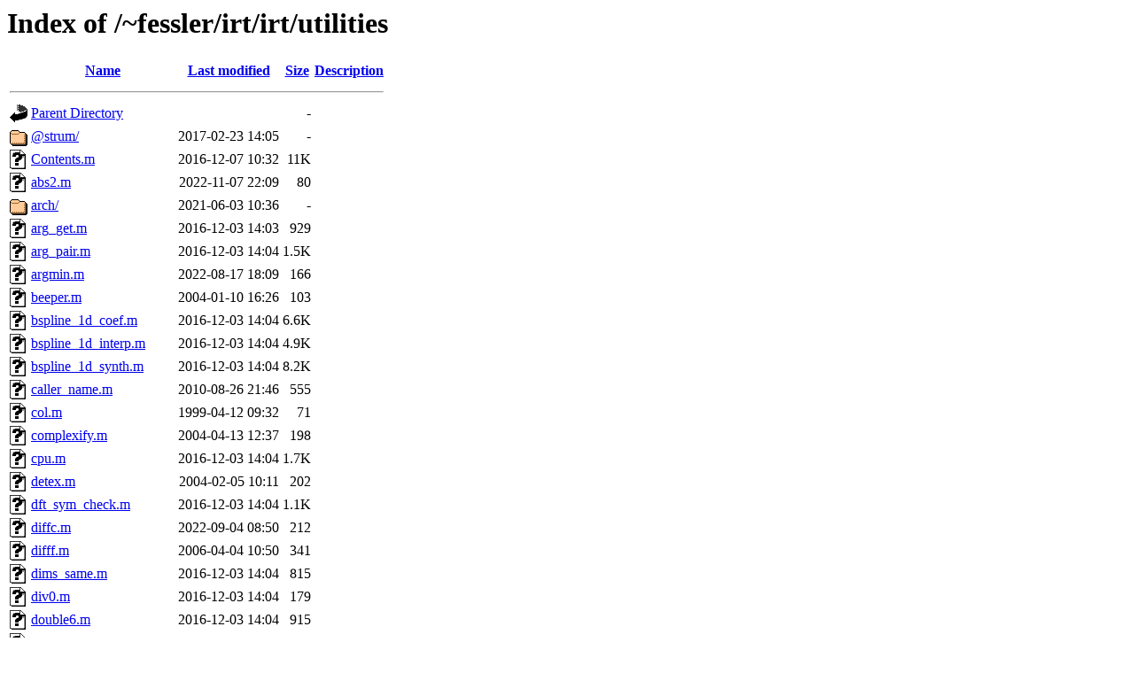

--- FILE ---
content_type: text/html;charset=UTF-8
request_url: http://web.eecs.umich.edu/~fessler/irt/irt/utilities/
body_size: 3779
content:
<!DOCTYPE HTML PUBLIC "-//W3C//DTD HTML 3.2 Final//EN">
<html>
 <head>
  <title>Index of /~fessler/irt/irt/utilities</title>
 </head>
 <body>
<h1>Index of /~fessler/irt/irt/utilities</h1>
  <table>
   <tr><th valign="top"><img src="/icons/blank.gif" alt="[ICO]"></th><th><a href="?C=N;O=D">Name</a></th><th><a href="?C=M;O=A">Last modified</a></th><th><a href="?C=S;O=A">Size</a></th><th><a href="?C=D;O=A">Description</a></th></tr>
   <tr><th colspan="5"><hr></th></tr>
<tr><td valign="top"><img src="/icons/back.gif" alt="[PARENTDIR]"></td><td><a href="/~fessler/irt/irt/">Parent Directory</a></td><td>&nbsp;</td><td align="right">  - </td><td>&nbsp;</td></tr>
<tr><td valign="top"><img src="/icons/folder.gif" alt="[DIR]"></td><td><a href="@strum/">@strum/</a></td><td align="right">2017-02-23 14:05  </td><td align="right">  - </td><td>&nbsp;</td></tr>
<tr><td valign="top"><img src="/icons/unknown.gif" alt="[   ]"></td><td><a href="Contents.m">Contents.m</a></td><td align="right">2016-12-07 10:32  </td><td align="right"> 11K</td><td>&nbsp;</td></tr>
<tr><td valign="top"><img src="/icons/unknown.gif" alt="[   ]"></td><td><a href="abs2.m">abs2.m</a></td><td align="right">2022-11-07 22:09  </td><td align="right"> 80 </td><td>&nbsp;</td></tr>
<tr><td valign="top"><img src="/icons/folder.gif" alt="[DIR]"></td><td><a href="arch/">arch/</a></td><td align="right">2021-06-03 10:36  </td><td align="right">  - </td><td>&nbsp;</td></tr>
<tr><td valign="top"><img src="/icons/unknown.gif" alt="[   ]"></td><td><a href="arg_get.m">arg_get.m</a></td><td align="right">2016-12-03 14:03  </td><td align="right">929 </td><td>&nbsp;</td></tr>
<tr><td valign="top"><img src="/icons/unknown.gif" alt="[   ]"></td><td><a href="arg_pair.m">arg_pair.m</a></td><td align="right">2016-12-03 14:04  </td><td align="right">1.5K</td><td>&nbsp;</td></tr>
<tr><td valign="top"><img src="/icons/unknown.gif" alt="[   ]"></td><td><a href="argmin.m">argmin.m</a></td><td align="right">2022-08-17 18:09  </td><td align="right">166 </td><td>&nbsp;</td></tr>
<tr><td valign="top"><img src="/icons/unknown.gif" alt="[   ]"></td><td><a href="beeper.m">beeper.m</a></td><td align="right">2004-01-10 16:26  </td><td align="right">103 </td><td>&nbsp;</td></tr>
<tr><td valign="top"><img src="/icons/unknown.gif" alt="[   ]"></td><td><a href="bspline_1d_coef.m">bspline_1d_coef.m</a></td><td align="right">2016-12-03 14:04  </td><td align="right">6.6K</td><td>&nbsp;</td></tr>
<tr><td valign="top"><img src="/icons/unknown.gif" alt="[   ]"></td><td><a href="bspline_1d_interp.m">bspline_1d_interp.m</a></td><td align="right">2016-12-03 14:04  </td><td align="right">4.9K</td><td>&nbsp;</td></tr>
<tr><td valign="top"><img src="/icons/unknown.gif" alt="[   ]"></td><td><a href="bspline_1d_synth.m">bspline_1d_synth.m</a></td><td align="right">2016-12-03 14:04  </td><td align="right">8.2K</td><td>&nbsp;</td></tr>
<tr><td valign="top"><img src="/icons/unknown.gif" alt="[   ]"></td><td><a href="caller_name.m">caller_name.m</a></td><td align="right">2010-08-26 21:46  </td><td align="right">555 </td><td>&nbsp;</td></tr>
<tr><td valign="top"><img src="/icons/unknown.gif" alt="[   ]"></td><td><a href="col.m">col.m</a></td><td align="right">1999-04-12 09:32  </td><td align="right"> 71 </td><td>&nbsp;</td></tr>
<tr><td valign="top"><img src="/icons/unknown.gif" alt="[   ]"></td><td><a href="complexify.m">complexify.m</a></td><td align="right">2004-04-13 12:37  </td><td align="right">198 </td><td>&nbsp;</td></tr>
<tr><td valign="top"><img src="/icons/unknown.gif" alt="[   ]"></td><td><a href="cpu.m">cpu.m</a></td><td align="right">2016-12-03 14:04  </td><td align="right">1.7K</td><td>&nbsp;</td></tr>
<tr><td valign="top"><img src="/icons/unknown.gif" alt="[   ]"></td><td><a href="detex.m">detex.m</a></td><td align="right">2004-02-05 10:11  </td><td align="right">202 </td><td>&nbsp;</td></tr>
<tr><td valign="top"><img src="/icons/unknown.gif" alt="[   ]"></td><td><a href="dft_sym_check.m">dft_sym_check.m</a></td><td align="right">2016-12-03 14:04  </td><td align="right">1.1K</td><td>&nbsp;</td></tr>
<tr><td valign="top"><img src="/icons/unknown.gif" alt="[   ]"></td><td><a href="diffc.m">diffc.m</a></td><td align="right">2022-09-04 08:50  </td><td align="right">212 </td><td>&nbsp;</td></tr>
<tr><td valign="top"><img src="/icons/unknown.gif" alt="[   ]"></td><td><a href="difff.m">difff.m</a></td><td align="right">2006-04-04 10:50  </td><td align="right">341 </td><td>&nbsp;</td></tr>
<tr><td valign="top"><img src="/icons/unknown.gif" alt="[   ]"></td><td><a href="dims_same.m">dims_same.m</a></td><td align="right">2016-12-03 14:04  </td><td align="right">815 </td><td>&nbsp;</td></tr>
<tr><td valign="top"><img src="/icons/unknown.gif" alt="[   ]"></td><td><a href="div0.m">div0.m</a></td><td align="right">2016-12-03 14:04  </td><td align="right">179 </td><td>&nbsp;</td></tr>
<tr><td valign="top"><img src="/icons/unknown.gif" alt="[   ]"></td><td><a href="double6.m">double6.m</a></td><td align="right">2016-12-03 14:04  </td><td align="right">915 </td><td>&nbsp;</td></tr>
<tr><td valign="top"><img src="/icons/unknown.gif" alt="[   ]"></td><td><a href="doubles.m">doubles.m</a></td><td align="right">2016-12-03 14:04  </td><td align="right">365 </td><td>&nbsp;</td></tr>
<tr><td valign="top"><img src="/icons/unknown.gif" alt="[   ]"></td><td><a href="downsample1.m">downsample1.m</a></td><td align="right">2016-12-03 14:04  </td><td align="right">1.2K</td><td>&nbsp;</td></tr>
<tr><td valign="top"><img src="/icons/unknown.gif" alt="[   ]"></td><td><a href="downsample2.m">downsample2.m</a></td><td align="right">2016-12-03 14:04  </td><td align="right">772 </td><td>&nbsp;</td></tr>
<tr><td valign="top"><img src="/icons/unknown.gif" alt="[   ]"></td><td><a href="downsample3.m">downsample3.m</a></td><td align="right">2016-12-03 14:04  </td><td align="right">1.8K</td><td>&nbsp;</td></tr>
<tr><td valign="top"><img src="/icons/unknown.gif" alt="[   ]"></td><td><a href="dsingle.m">dsingle.m</a></td><td align="right">2005-03-28 23:33  </td><td align="right">320 </td><td>&nbsp;</td></tr>
<tr><td valign="top"><img src="/icons/unknown.gif" alt="[   ]"></td><td><a href="embed.m">embed.m</a></td><td align="right">2016-12-14 09:58  </td><td align="right">2.2K</td><td>&nbsp;</td></tr>
<tr><td valign="top"><img src="/icons/unknown.gif" alt="[   ]"></td><td><a href="equivs.m">equivs.m</a></td><td align="right">2016-12-14 13:34  </td><td align="right">2.3K</td><td>&nbsp;</td></tr>
<tr><td valign="top"><img src="/icons/unknown.gif" alt="[   ]"></td><td><a href="extrema.m">extrema.m</a></td><td align="right">2022-12-05 21:45  </td><td align="right">149 </td><td>&nbsp;</td></tr>
<tr><td valign="top"><img src="/icons/unknown.gif" alt="[   ]"></td><td><a href="fail.m">fail.m</a></td><td align="right">2016-11-26 21:51  </td><td align="right">519 </td><td>&nbsp;</td></tr>
<tr><td valign="top"><img src="/icons/unknown.gif" alt="[   ]"></td><td><a href="filtmat.m">filtmat.m</a></td><td align="right">2012-09-24 22:05  </td><td align="right">3.7K</td><td>&nbsp;</td></tr>
<tr><td valign="top"><img src="/icons/unknown.gif" alt="[   ]"></td><td><a href="fld_read.m">fld_read.m</a></td><td align="right">2021-10-12 16:39  </td><td align="right"> 12K</td><td>&nbsp;</td></tr>
<tr><td valign="top"><img src="/icons/unknown.gif" alt="[   ]"></td><td><a href="fld_write.m">fld_write.m</a></td><td align="right">2016-12-03 14:04  </td><td align="right">6.2K</td><td>&nbsp;</td></tr>
<tr><td valign="top"><img src="/icons/unknown.gif" alt="[   ]"></td><td><a href="flipdims.m">flipdims.m</a></td><td align="right">2016-12-03 14:10  </td><td align="right">669 </td><td>&nbsp;</td></tr>
<tr><td valign="top"><img src="/icons/unknown.gif" alt="[   ]"></td><td><a href="fractional_delay.m">fractional_delay.m</a></td><td align="right">2016-12-03 14:04  </td><td align="right">2.0K</td><td>&nbsp;</td></tr>
<tr><td valign="top"><img src="/icons/unknown.gif" alt="[   ]"></td><td><a href="fwhm.m">fwhm.m</a></td><td align="right">2016-12-03 14:04  </td><td align="right">1.0K</td><td>&nbsp;</td></tr>
<tr><td valign="top"><img src="/icons/unknown.gif" alt="[   ]"></td><td><a href="fwhm1.m">fwhm1.m</a></td><td align="right">2016-12-03 14:05  </td><td align="right">2.2K</td><td>&nbsp;</td></tr>
<tr><td valign="top"><img src="/icons/unknown.gif" alt="[   ]"></td><td><a href="fwhm2.m">fwhm2.m</a></td><td align="right">2016-12-03 14:05  </td><td align="right">4.4K</td><td>&nbsp;</td></tr>
<tr><td valign="top"><img src="/icons/unknown.gif" alt="[   ]"></td><td><a href="fwhm_match.m">fwhm_match.m</a></td><td align="right">2016-12-03 14:05  </td><td align="right">1.8K</td><td>&nbsp;</td></tr>
<tr><td valign="top"><img src="/icons/unknown.gif" alt="[   ]"></td><td><a href="gaussian_kernel.m">gaussian_kernel.m</a></td><td align="right">2016-12-03 14:05  </td><td align="right">745 </td><td>&nbsp;</td></tr>
<tr><td valign="top"><img src="/icons/unknown.gif" alt="[   ]"></td><td><a href="group2d.m">group2d.m</a></td><td align="right">2012-09-25 16:47  </td><td align="right">964 </td><td>&nbsp;</td></tr>
<tr><td valign="top"><img src="/icons/unknown.gif" alt="[   ]"></td><td><a href="has_aspire.m">has_aspire.m</a></td><td align="right">2013-04-07 01:02  </td><td align="right">585 </td><td>&nbsp;</td></tr>
<tr><td valign="top"><img src="/icons/unknown.gif" alt="[   ]"></td><td><a href="has_mex_jf.m">has_mex_jf.m</a></td><td align="right">2012-09-24 22:04  </td><td align="right">747 </td><td>&nbsp;</td></tr>
<tr><td valign="top"><img src="/icons/unknown.gif" alt="[   ]"></td><td><a href="highrate_centers.m">highrate_centers.m</a></td><td align="right">2022-09-04 08:50  </td><td align="right">2.0K</td><td>&nbsp;</td></tr>
<tr><td valign="top"><img src="/icons/unknown.gif" alt="[   ]"></td><td><a href="hist_bin_int.m">hist_bin_int.m</a></td><td align="right">2016-12-03 14:05  </td><td align="right">3.6K</td><td>&nbsp;</td></tr>
<tr><td valign="top"><img src="/icons/unknown.gif" alt="[   ]"></td><td><a href="hist_equal.m">hist_equal.m</a></td><td align="right">2016-12-03 14:05  </td><td align="right">2.4K</td><td>&nbsp;</td></tr>
<tr><td valign="top"><img src="/icons/unknown.gif" alt="[   ]"></td><td><a href="ifft_sym.m">ifft_sym.m</a></td><td align="right">2016-12-03 14:05  </td><td align="right">1.2K</td><td>&nbsp;</td></tr>
<tr><td valign="top"><img src="/icons/unknown.gif" alt="[   ]"></td><td><a href="imax.m">imax.m</a></td><td align="right">2016-12-03 14:05  </td><td align="right">665 </td><td>&nbsp;</td></tr>
<tr><td valign="top"><img src="/icons/unknown.gif" alt="[   ]"></td><td><a href="imin.m">imin.m</a></td><td align="right">2016-12-03 14:05  </td><td align="right">343 </td><td>&nbsp;</td></tr>
<tr><td valign="top"><img src="/icons/unknown.gif" alt="[   ]"></td><td><a href="interp1_jump.m">interp1_jump.m</a></td><td align="right">2016-12-03 14:05  </td><td align="right">2.2K</td><td>&nbsp;</td></tr>
<tr><td valign="top"><img src="/icons/unknown.gif" alt="[   ]"></td><td><a href="interp1_lagrange.m">interp1_lagrange.m</a></td><td align="right">2016-12-03 14:05  </td><td align="right">1.1K</td><td>&nbsp;</td></tr>
<tr><td valign="top"><img src="/icons/unknown.gif" alt="[   ]"></td><td><a href="interp1x.m">interp1x.m</a></td><td align="right">2007-01-28 21:17  </td><td align="right">1.2K</td><td>&nbsp;</td></tr>
<tr><td valign="top"><img src="/icons/unknown.gif" alt="[   ]"></td><td><a href="ir_apply_tridiag_inv.m">ir_apply_tridiag_inv.m</a></td><td align="right">2016-12-03 13:59  </td><td align="right">3.5K</td><td>&nbsp;</td></tr>
<tr><td valign="top"><img src="/icons/unknown.gif" alt="[   ]"></td><td><a href="ir_best_scale.m">ir_best_scale.m</a></td><td align="right">2014-08-19 20:22  </td><td align="right">246 </td><td>&nbsp;</td></tr>
<tr><td valign="top"><img src="/icons/unknown.gif" alt="[   ]"></td><td><a href="ir_bspline_basis.m">ir_bspline_basis.m</a></td><td align="right">2016-12-03 14:05  </td><td align="right">1.6K</td><td>&nbsp;</td></tr>
<tr><td valign="top"><img src="/icons/unknown.gif" alt="[   ]"></td><td><a href="ir_bspline_knot.m">ir_bspline_knot.m</a></td><td align="right">2016-12-03 14:06  </td><td align="right">1.3K</td><td>&nbsp;</td></tr>
<tr><td valign="top"><img src="/icons/unknown.gif" alt="[   ]"></td><td><a href="ir_chebyshev_poly.m">ir_chebyshev_poly.m</a></td><td align="right">2016-12-03 14:06  </td><td align="right">1.1K</td><td>&nbsp;</td></tr>
<tr><td valign="top"><img src="/icons/unknown.gif" alt="[   ]"></td><td><a href="ir_conv.m">ir_conv.m</a></td><td align="right">2016-12-03 14:06  </td><td align="right">4.9K</td><td>&nbsp;</td></tr>
<tr><td valign="top"><img src="/icons/unknown.gif" alt="[   ]"></td><td><a href="ir_convmtx1.m">ir_convmtx1.m</a></td><td align="right">2017-03-13 17:48  </td><td align="right">1.2K</td><td>&nbsp;</td></tr>
<tr><td valign="top"><img src="/icons/unknown.gif" alt="[   ]"></td><td><a href="ir_dct2.m">ir_dct2.m</a></td><td align="right">2017-07-13 16:40  </td><td align="right">469 </td><td>&nbsp;</td></tr>
<tr><td valign="top"><img src="/icons/unknown.gif" alt="[   ]"></td><td><a href="ir_dct8.m">ir_dct8.m</a></td><td align="right">2021-04-14 08:46  </td><td align="right">802 </td><td>&nbsp;</td></tr>
<tr><td valign="top"><img src="/icons/unknown.gif" alt="[   ]"></td><td><a href="ir_dctmtx.m">ir_dctmtx.m</a></td><td align="right">2016-12-03 14:06  </td><td align="right">777 </td><td>&nbsp;</td></tr>
<tr><td valign="top"><img src="/icons/unknown.gif" alt="[   ]"></td><td><a href="ir_display_struct.m">ir_display_struct.m</a></td><td align="right">2016-12-03 14:06  </td><td align="right">1.9K</td><td>&nbsp;</td></tr>
<tr><td valign="top"><img src="/icons/unknown.gif" alt="[   ]"></td><td><a href="ir_dot_double.m">ir_dot_double.m</a></td><td align="right">2016-12-03 14:06  </td><td align="right">351 </td><td>&nbsp;</td></tr>
<tr><td valign="top"><img src="/icons/unknown.gif" alt="[   ]"></td><td><a href="ir_dwt_filters.m">ir_dwt_filters.m</a></td><td align="right">2016-12-03 14:06  </td><td align="right">2.1K</td><td>&nbsp;</td></tr>
<tr><td valign="top"><img src="/icons/unknown.gif" alt="[   ]"></td><td><a href="ir_fftshift2.m">ir_fftshift2.m</a></td><td align="right">2016-12-03 14:06  </td><td align="right">158 </td><td>&nbsp;</td></tr>
<tr><td valign="top"><img src="/icons/unknown.gif" alt="[   ]"></td><td><a href="ir_fwrite.m">ir_fwrite.m</a></td><td align="right">2016-12-03 14:06  </td><td align="right">634 </td><td>&nbsp;</td></tr>
<tr><td valign="top"><img src="/icons/unknown.gif" alt="[   ]"></td><td><a href="ir_has_imfilter.m">ir_has_imfilter.m</a></td><td align="right">2013-10-17 10:55  </td><td align="right">490 </td><td>&nbsp;</td></tr>
<tr><td valign="top"><img src="/icons/unknown.gif" alt="[   ]"></td><td><a href="ir_idct2.m">ir_idct2.m</a></td><td align="right">2017-07-13 16:41  </td><td align="right">1.2K</td><td>&nbsp;</td></tr>
<tr><td valign="top"><img src="/icons/unknown.gif" alt="[   ]"></td><td><a href="ir_im2col.m">ir_im2col.m</a></td><td align="right">2016-12-03 14:06  </td><td align="right">2.8K</td><td>&nbsp;</td></tr>
<tr><td valign="top"><img src="/icons/unknown.gif" alt="[   ]"></td><td><a href="ir_imfill1.m">ir_imfill1.m</a></td><td align="right">2016-12-03 14:06  </td><td align="right">627 </td><td>&nbsp;</td></tr>
<tr><td valign="top"><img src="/icons/unknown.gif" alt="[   ]"></td><td><a href="ir_imfilter_many.m">ir_imfilter_many.m</a></td><td align="right">2016-12-03 14:06  </td><td align="right">814 </td><td>&nbsp;</td></tr>
<tr><td valign="top"><img src="/icons/unknown.gif" alt="[   ]"></td><td><a href="ir_interpft.m">ir_interpft.m</a></td><td align="right">2022-09-04 08:50  </td><td align="right">2.7K</td><td>&nbsp;</td></tr>
<tr><td valign="top"><img src="/icons/unknown.gif" alt="[   ]"></td><td><a href="ir_is_live_script.m">ir_is_live_script.m</a></td><td align="right">2016-11-01 17:13  </td><td align="right">470 </td><td>&nbsp;</td></tr>
<tr><td valign="top"><img src="/icons/unknown.gif" alt="[   ]"></td><td><a href="ir_is_octave.m">ir_is_octave.m</a></td><td align="right">2013-05-28 13:31  </td><td align="right">383 </td><td>&nbsp;</td></tr>
<tr><td valign="top"><img src="/icons/unknown.gif" alt="[   ]"></td><td><a href="ir_iter_fld_write.m">ir_iter_fld_write.m</a></td><td align="right">2012-07-25 14:37  </td><td align="right">470 </td><td>&nbsp;</td></tr>
<tr><td valign="top"><img src="/icons/unknown.gif" alt="[   ]"></td><td><a href="ir_mex_fun.m">ir_mex_fun.m</a></td><td align="right">2021-03-02 13:49  </td><td align="right">527 </td><td>&nbsp;</td></tr>
<tr><td valign="top"><img src="/icons/unknown.gif" alt="[   ]"></td><td><a href="ir_nargout.m">ir_nargout.m</a></td><td align="right">2012-09-23 13:46  </td><td align="right">707 </td><td>&nbsp;</td></tr>
<tr><td valign="top"><img src="/icons/unknown.gif" alt="[   ]"></td><td><a href="ir_odwt1.m">ir_odwt1.m</a></td><td align="right">2016-12-03 14:06  </td><td align="right">4.4K</td><td>&nbsp;</td></tr>
<tr><td valign="top"><img src="/icons/unknown.gif" alt="[   ]"></td><td><a href="ir_odwt2.m">ir_odwt2.m</a></td><td align="right">2016-12-03 14:06  </td><td align="right">5.6K</td><td>&nbsp;</td></tr>
<tr><td valign="top"><img src="/icons/unknown.gif" alt="[   ]"></td><td><a href="ir_pad_into_center.m">ir_pad_into_center.m</a></td><td align="right">2016-12-03 14:06  </td><td align="right">2.9K</td><td>&nbsp;</td></tr>
<tr><td valign="top"><img src="/icons/unknown.gif" alt="[   ]"></td><td><a href="ir_patch_avg.m">ir_patch_avg.m</a></td><td align="right">2016-12-03 14:06  </td><td align="right">2.2K</td><td>&nbsp;</td></tr>
<tr><td valign="top"><img src="/icons/unknown.gif" alt="[   ]"></td><td><a href="ir_pet_blank_unmash.m">ir_pet_blank_unmash.m</a></td><td align="right">2015-07-04 09:01  </td><td align="right">1.1K</td><td>&nbsp;</td></tr>
<tr><td valign="top"><img src="/icons/unknown.gif" alt="[   ]"></td><td><a href="ir_poly2_fun.m">ir_poly2_fun.m</a></td><td align="right">2016-12-03 14:06  </td><td align="right">1.7K</td><td>&nbsp;</td></tr>
<tr><td valign="top"><img src="/icons/unknown.gif" alt="[   ]"></td><td><a href="ir_project_k_sparse.m">ir_project_k_sparse.m</a></td><td align="right">2016-12-03 14:06  </td><td align="right">688 </td><td>&nbsp;</td></tr>
<tr><td valign="top"><img src="/icons/unknown.gif" alt="[   ]"></td><td><a href="ir_project_simplex.m">ir_project_simplex.m</a></td><td align="right">2016-12-03 14:06  </td><td align="right">3.1K</td><td>&nbsp;</td></tr>
<tr><td valign="top"><img src="/icons/unknown.gif" alt="[   ]"></td><td><a href="ir_read_mat.m">ir_read_mat.m</a></td><td align="right">2016-12-03 14:06  </td><td align="right">684 </td><td>&nbsp;</td></tr>
<tr><td valign="top"><img src="/icons/unknown.gif" alt="[   ]"></td><td><a href="ir_read_op.m">ir_read_op.m</a></td><td align="right">2015-07-04 09:00  </td><td align="right">1.6K</td><td>&nbsp;</td></tr>
<tr><td valign="top"><img src="/icons/unknown.gif" alt="[   ]"></td><td><a href="ir_reclass.m">ir_reclass.m</a></td><td align="right">2016-12-03 14:06  </td><td align="right">952 </td><td>&nbsp;</td></tr>
<tr><td valign="top"><img src="/icons/unknown.gif" alt="[   ]"></td><td><a href="ir_sparse.m">ir_sparse.m</a></td><td align="right">2013-12-10 13:14  </td><td align="right">206 </td><td>&nbsp;</td></tr>
<tr><td valign="top"><img src="/icons/unknown.gif" alt="[   ]"></td><td><a href="ir_str2func.m">ir_str2func.m</a></td><td align="right">2016-12-03 14:06  </td><td align="right">784 </td><td>&nbsp;</td></tr>
<tr><td valign="top"><img src="/icons/unknown.gif" alt="[   ]"></td><td><a href="ir_struct_find_field.m">ir_struct_find_field.m</a></td><td align="right">2016-12-03 14:06  </td><td align="right">1.2K</td><td>&nbsp;</td></tr>
<tr><td valign="top"><img src="/icons/unknown.gif" alt="[   ]"></td><td><a href="ir_unwrap.m">ir_unwrap.m</a></td><td align="right">2016-12-03 14:06  </td><td align="right">657 </td><td>&nbsp;</td></tr>
<tr><td valign="top"><img src="/icons/unknown.gif" alt="[   ]"></td><td><a href="ir_usage.m">ir_usage.m</a></td><td align="right">2016-08-24 12:26  </td><td align="right">505 </td><td>&nbsp;</td></tr>
<tr><td valign="top"><img src="/icons/unknown.gif" alt="[   ]"></td><td><a href="ir_webread.m">ir_webread.m</a></td><td align="right">2016-12-03 14:07  </td><td align="right">1.7K</td><td>&nbsp;</td></tr>
<tr><td valign="top"><img src="/icons/unknown.gif" alt="[   ]"></td><td><a href="is_pre_v7.m">is_pre_v7.m</a></td><td align="right">2012-09-22 11:43  </td><td align="right">261 </td><td>&nbsp;</td></tr>
<tr><td valign="top"><img src="/icons/unknown.gif" alt="[   ]"></td><td><a href="isfreemat.m">isfreemat.m</a></td><td align="right">2010-04-20 12:31  </td><td align="right">134 </td><td>&nbsp;</td></tr>
<tr><td valign="top"><img src="/icons/unknown.gif" alt="[   ]"></td><td><a href="isvar.m">isvar.m</a></td><td align="right">2016-11-09 19:51  </td><td align="right">2.0K</td><td>&nbsp;</td></tr>
<tr><td valign="top"><img src="/icons/unknown.gif" alt="[   ]"></td><td><a href="jf.m">jf.m</a></td><td align="right">2020-09-10 16:30  </td><td align="right">4.3K</td><td>&nbsp;</td></tr>
<tr><td valign="top"><img src="/icons/unknown.gif" alt="[   ]"></td><td><a href="jf_assert.m">jf_assert.m</a></td><td align="right">2016-12-03 14:07  </td><td align="right">846 </td><td>&nbsp;</td></tr>
<tr><td valign="top"><img src="/icons/unknown.gif" alt="[   ]"></td><td><a href="jf_dcm_write.m">jf_dcm_write.m</a></td><td align="right">2016-12-03 14:07  </td><td align="right">2.0K</td><td>&nbsp;</td></tr>
<tr><td valign="top"><img src="/icons/unknown.gif" alt="[   ]"></td><td><a href="jf_equal.m">jf_equal.m</a></td><td align="right">2016-12-03 14:07  </td><td align="right">4.5K</td><td>&nbsp;</td></tr>
<tr><td valign="top"><img src="/icons/unknown.gif" alt="[   ]"></td><td><a href="jf_histn.m">jf_histn.m</a></td><td align="right">2016-12-03 14:07  </td><td align="right">2.0K</td><td>&nbsp;</td></tr>
<tr><td valign="top"><img src="/icons/unknown.gif" alt="[   ]"></td><td><a href="jf_pair_parse.m">jf_pair_parse.m</a></td><td align="right">2012-05-08 17:17  </td><td align="right">416 </td><td>&nbsp;</td></tr>
<tr><td valign="top"><img src="/icons/unknown.gif" alt="[   ]"></td><td><a href="jf_protected_names.m">jf_protected_names.m</a></td><td align="right">2016-11-26 14:35  </td><td align="right">2.4K</td><td>&nbsp;</td></tr>
<tr><td valign="top"><img src="/icons/unknown.gif" alt="[   ]"></td><td><a href="jf_whos_nan.m">jf_whos_nan.m</a></td><td align="right">2016-11-26 15:36  </td><td align="right">1.1K</td><td>&nbsp;</td></tr>
<tr><td valign="top"><img src="/icons/unknown.gif" alt="[   ]"></td><td><a href="jinc.m">jinc.m</a></td><td align="right">2011-01-18 16:02  </td><td align="right">536 </td><td>&nbsp;</td></tr>
<tr><td valign="top"><img src="/icons/unknown.gif" alt="[   ]"></td><td><a href="kde_pmf1.m">kde_pmf1.m</a></td><td align="right">2016-12-03 14:07  </td><td align="right">4.7K</td><td>&nbsp;</td></tr>
<tr><td valign="top"><img src="/icons/unknown.gif" alt="[   ]"></td><td><a href="kde_pmf2.m">kde_pmf2.m</a></td><td align="right">2016-12-03 14:07  </td><td align="right">6.1K</td><td>&nbsp;</td></tr>
<tr><td valign="top"><img src="/icons/unknown.gif" alt="[   ]"></td><td><a href="kde_pmf_width.m">kde_pmf_width.m</a></td><td align="right">2016-12-03 14:07  </td><td align="right">1.5K</td><td>&nbsp;</td></tr>
<tr><td valign="top"><img src="/icons/unknown.gif" alt="[   ]"></td><td><a href="lloyd_max_hist.m">lloyd_max_hist.m</a></td><td align="right">2016-12-03 14:07  </td><td align="right">4.3K</td><td>&nbsp;</td></tr>
<tr><td valign="top"><img src="/icons/unknown.gif" alt="[   ]"></td><td><a href="load_ascii_skip_header.m">load_ascii_skip_header.m</a></td><td align="right">2016-12-03 14:07  </td><td align="right">898 </td><td>&nbsp;</td></tr>
<tr><td valign="top"><img src="/icons/unknown.gif" alt="[   ]"></td><td><a href="mag_angle_real.m">mag_angle_real.m</a></td><td align="right">2016-12-03 14:07  </td><td align="right">802 </td><td>&nbsp;</td></tr>
<tr><td valign="top"><img src="/icons/unknown.gif" alt="[   ]"></td><td><a href="masker.m">masker.m</a></td><td align="right">2016-12-03 14:07  </td><td align="right">884 </td><td>&nbsp;</td></tr>
<tr><td valign="top"><img src="/icons/unknown.gif" alt="[   ]"></td><td><a href="max_percent_diff.m">max_percent_diff.m</a></td><td align="right">2016-12-03 14:07  </td><td align="right">1.9K</td><td>&nbsp;</td></tr>
<tr><td valign="top"><img src="/icons/unknown.gif" alt="[   ]"></td><td><a href="min_cos_quad.m">min_cos_quad.m</a></td><td align="right">2016-12-03 14:11  </td><td align="right">2.8K</td><td>&nbsp;</td></tr>
<tr><td valign="top"><img src="/icons/unknown.gif" alt="[   ]"></td><td><a href="minmax.m">minmax.m</a></td><td align="right">2020-10-12 14:30  </td><td align="right">2.4K</td><td>&nbsp;</td></tr>
<tr><td valign="top"><img src="/icons/unknown.gif" alt="[   ]"></td><td><a href="mod0.m">mod0.m</a></td><td align="right">2001-10-02 16:23  </td><td align="right">274 </td><td>&nbsp;</td></tr>
<tr><td valign="top"><img src="/icons/unknown.gif" alt="[   ]"></td><td><a href="nans.m">nans.m</a></td><td align="right">2010-08-02 21:23  </td><td align="right">147 </td><td>&nbsp;</td></tr>
<tr><td valign="top"><img src="/icons/unknown.gif" alt="[   ]"></td><td><a href="ncol.m">ncol.m</a></td><td align="right">1991-03-04 11:08  </td><td align="right">103 </td><td>&nbsp;</td></tr>
<tr><td valign="top"><img src="/icons/unknown.gif" alt="[   ]"></td><td><a href="ndgrid_jf.m">ndgrid_jf.m</a></td><td align="right">2016-12-03 14:07  </td><td align="right">1.8K</td><td>&nbsp;</td></tr>
<tr><td valign="top"><img src="/icons/unknown.gif" alt="[   ]"></td><td><a href="nrms.m">nrms.m</a></td><td align="right">2016-12-03 14:07  </td><td align="right">1.1K</td><td>&nbsp;</td></tr>
<tr><td valign="top"><img src="/icons/unknown.gif" alt="[   ]"></td><td><a href="nrow.m">nrow.m</a></td><td align="right">1991-03-04 11:09  </td><td align="right">100 </td><td>&nbsp;</td></tr>
<tr><td valign="top"><img src="/icons/unknown.gif" alt="[   ]"></td><td><a href="num2list.m">num2list.m</a></td><td align="right">2016-12-03 14:08  </td><td align="right">365 </td><td>&nbsp;</td></tr>
<tr><td valign="top"><img src="/icons/unknown.gif" alt="[   ]"></td><td><a href="os_run.m">os_run.m</a></td><td align="right">2016-12-03 14:08  </td><td align="right">471 </td><td>&nbsp;</td></tr>
<tr><td valign="top"><img src="/icons/unknown.gif" alt="[   ]"></td><td><a href="outer_sum.m">outer_sum.m</a></td><td align="right">2016-12-03 14:08  </td><td align="right">1.3K</td><td>&nbsp;</td></tr>
<tr><td valign="top"><img src="/icons/unknown.gif" alt="[   ]"></td><td><a href="padn.m">padn.m</a></td><td align="right">2016-12-03 14:08  </td><td align="right">1.3K</td><td>&nbsp;</td></tr>
<tr><td valign="top"><img src="/icons/unknown.gif" alt="[   ]"></td><td><a href="patch_create.m">patch_create.m</a></td><td align="right">2021-09-12 16:17  </td><td align="right">3.6K</td><td>&nbsp;</td></tr>
<tr><td valign="top"><img src="/icons/unknown.gif" alt="[   ]"></td><td><a href="patch_sew.m">patch_sew.m</a></td><td align="right">2021-09-12 16:17  </td><td align="right">2.2K</td><td>&nbsp;</td></tr>
<tr><td valign="top"><img src="/icons/unknown.gif" alt="[   ]"></td><td><a href="path_find_dir.m">path_find_dir.m</a></td><td align="right">2016-12-03 14:08  </td><td align="right">571 </td><td>&nbsp;</td></tr>
<tr><td valign="top"><img src="/icons/unknown.gif" alt="[   ]"></td><td><a href="poisson.m">poisson.m</a></td><td align="right">2022-07-29 10:37  </td><td align="right">1.4K</td><td>&nbsp;</td></tr>
<tr><td valign="top"><img src="/icons/unknown.gif" alt="[   ]"></td><td><a href="poisson0.m">poisson0.m</a></td><td align="right">1997-04-29 09:43  </td><td align="right">303 </td><td>&nbsp;</td></tr>
<tr><td valign="top"><img src="/icons/unknown.gif" alt="[   ]"></td><td><a href="poisson1.m">poisson1.m</a></td><td align="right">2016-12-03 14:08  </td><td align="right">897 </td><td>&nbsp;</td></tr>
<tr><td valign="top"><img src="/icons/unknown.gif" alt="[   ]"></td><td><a href="poisson1.orig">poisson1.orig</a></td><td align="right">1991-04-03 15:05  </td><td align="right">502 </td><td>&nbsp;</td></tr>
<tr><td valign="top"><img src="/icons/unknown.gif" alt="[   ]"></td><td><a href="poisson2.m">poisson2.m</a></td><td align="right">2016-12-03 14:08  </td><td align="right">2.1K</td><td>&nbsp;</td></tr>
<tr><td valign="top"><img src="/icons/unknown.gif" alt="[   ]"></td><td><a href="poisson2unif.m">poisson2unif.m</a></td><td align="right">1991-04-10 12:12  </td><td align="right">342 </td><td>&nbsp;</td></tr>
<tr><td valign="top"><img src="/icons/unknown.gif" alt="[   ]"></td><td><a href="pr.m">pr.m</a></td><td align="right">2016-12-03 14:08  </td><td align="right">1.0K</td><td>&nbsp;</td></tr>
<tr><td valign="top"><img src="/icons/unknown.gif" alt="[   ]"></td><td><a href="printf.m">printf.m</a></td><td align="right">2016-12-03 14:08  </td><td align="right">276 </td><td>&nbsp;</td></tr>
<tr><td valign="top"><img src="/icons/unknown.gif" alt="[   ]"></td><td><a href="printm.m">printm.m</a></td><td align="right">2016-11-01 17:16  </td><td align="right">640 </td><td>&nbsp;</td></tr>
<tr><td valign="top"><img src="/icons/unknown.gif" alt="[   ]"></td><td><a href="printv.m">printv.m</a></td><td align="right">2016-12-03 14:08  </td><td align="right">166 </td><td>&nbsp;</td></tr>
<tr><td valign="top"><img src="/icons/folder.gif" alt="[DIR]"></td><td><a href="private/">private/</a></td><td align="right">2022-11-28 13:01  </td><td align="right">  - </td><td>&nbsp;</td></tr>
<tr><td valign="top"><img src="/icons/unknown.gif" alt="[   ]"></td><td><a href="prompt.m">prompt.m</a></td><td align="right">2022-09-01 17:17  </td><td align="right">2.4K</td><td>&nbsp;</td></tr>
<tr><td valign="top"><img src="/icons/unknown.gif" alt="[   ]"></td><td><a href="reale.m">reale.m</a></td><td align="right">2022-09-04 08:41  </td><td align="right">1.9K</td><td>&nbsp;</td></tr>
<tr><td valign="top"><img src="/icons/unknown.gif" alt="[   ]"></td><td><a href="rect.m">rect.m</a></td><td align="right">2005-08-30 23:50  </td><td align="right"> 98 </td><td>&nbsp;</td></tr>
<tr><td valign="top"><img src="/icons/unknown.gif" alt="[   ]"></td><td><a href="remove_spaces.m">remove_spaces.m</a></td><td align="right">2016-12-03 14:08  </td><td align="right">768 </td><td>&nbsp;</td></tr>
<tr><td valign="top"><img src="/icons/unknown.gif" alt="[   ]"></td><td><a href="repeat_slice.m">repeat_slice.m</a></td><td align="right">2016-12-03 14:08  </td><td align="right">203 </td><td>&nbsp;</td></tr>
<tr><td valign="top"><img src="/icons/unknown.gif" alt="[   ]"></td><td><a href="repout.m">repout.m</a></td><td align="right">2016-12-03 14:09  </td><td align="right">233 </td><td>&nbsp;</td></tr>
<tr><td valign="top"><img src="/icons/unknown.gif" alt="[   ]"></td><td><a href="reshapee.m">reshapee.m</a></td><td align="right">2016-12-03 14:09  </td><td align="right">1.2K</td><td>&nbsp;</td></tr>
<tr><td valign="top"><img src="/icons/unknown.gif" alt="[   ]"></td><td><a href="reshaper.m">reshaper.m</a></td><td align="right">2016-12-03 14:09  </td><td align="right">866 </td><td>&nbsp;</td></tr>
<tr><td valign="top"><img src="/icons/unknown.gif" alt="[   ]"></td><td><a href="rms.m">rms.m</a></td><td align="right">2016-12-03 14:09  </td><td align="right">807 </td><td>&nbsp;</td></tr>
<tr><td valign="top"><img src="/icons/unknown.gif" alt="[   ]"></td><td><a href="run_mfile_local.m">run_mfile_local.m</a></td><td align="right">2016-12-03 14:09  </td><td align="right">2.0K</td><td>&nbsp;</td></tr>
<tr><td valign="top"><img src="/icons/unknown.gif" alt="[   ]"></td><td><a href="sinc_periodic.m">sinc_periodic.m</a></td><td align="right">2016-12-03 14:09  </td><td align="right">1.3K</td><td>&nbsp;</td></tr>
<tr><td valign="top"><img src="/icons/unknown.gif" alt="[   ]"></td><td><a href="single_ws.m">single_ws.m</a></td><td align="right">2008-08-20 13:04  </td><td align="right">487 </td><td>&nbsp;</td></tr>
<tr><td valign="top"><img src="/icons/unknown.gif" alt="[   ]"></td><td><a href="sino_mash.m">sino_mash.m</a></td><td align="right">2000-05-15 15:23  </td><td align="right">834 </td><td>&nbsp;</td></tr>
<tr><td valign="top"><img src="/icons/unknown.gif" alt="[   ]"></td><td><a href="spdiag.m">spdiag.m</a></td><td align="right">2016-12-03 14:09  </td><td align="right">540 </td><td>&nbsp;</td></tr>
<tr><td valign="top"><img src="/icons/unknown.gif" alt="[   ]"></td><td><a href="stackpick.m">stackpick.m</a></td><td align="right">2016-12-03 14:09  </td><td align="right">1.2K</td><td>&nbsp;</td></tr>
<tr><td valign="top"><img src="/icons/unknown.gif" alt="[   ]"></td><td><a href="stackup.m">stackup.m</a></td><td align="right">2016-12-14 15:56  </td><td align="right">1.6K</td><td>&nbsp;</td></tr>
<tr><td valign="top"><img src="/icons/unknown.gif" alt="[   ]"></td><td><a href="streq.m">streq.m</a></td><td align="right">2020-02-20 14:48  </td><td align="right">653 </td><td>&nbsp;</td></tr>
<tr><td valign="top"><img src="/icons/unknown.gif" alt="[   ]"></td><td><a href="strreps.m">strreps.m</a></td><td align="right">2005-04-12 21:22  </td><td align="right">242 </td><td>&nbsp;</td></tr>
<tr><td valign="top"><img src="/icons/unknown.gif" alt="[   ]"></td><td><a href="strum_test.m">strum_test.m</a></td><td align="right">2012-09-23 08:44  </td><td align="right">2.2K</td><td>&nbsp;</td></tr>
<tr><td valign="top"><img src="/icons/unknown.gif" alt="[   ]"></td><td><a href="subv2ind.m">subv2ind.m</a></td><td align="right">2016-12-03 14:09  </td><td align="right">231 </td><td>&nbsp;</td></tr>
<tr><td valign="top"><img src="/icons/unknown.gif" alt="[   ]"></td><td><a href="swapdim.m">swapdim.m</a></td><td align="right">2012-09-23 14:56  </td><td align="right">666 </td><td>&nbsp;</td></tr>
<tr><td valign="top"><img src="/icons/unknown.gif" alt="[   ]"></td><td><a href="test_all.m">test_all.m</a></td><td align="right">2016-11-11 17:08  </td><td align="right">1.4K</td><td>&nbsp;</td></tr>
<tr><td valign="top"><img src="/icons/unknown.gif" alt="[   ]"></td><td><a href="test_all_mex.m">test_all_mex.m</a></td><td align="right">2017-07-13 19:22  </td><td align="right">2.5K</td><td>&nbsp;</td></tr>
<tr><td valign="top"><img src="/icons/unknown.gif" alt="[   ]"></td><td><a href="test_all_util.m">test_all_util.m</a></td><td align="right">2021-04-14 08:46  </td><td align="right">1.5K</td><td>&nbsp;</td></tr>
<tr><td valign="top"><img src="/icons/unknown.gif" alt="[   ]"></td><td><a href="test_dir.m">test_dir.m</a></td><td align="right">2008-04-27 11:25  </td><td align="right">766 </td><td>&nbsp;</td></tr>
<tr><td valign="top"><img src="/icons/unknown.gif" alt="[   ]"></td><td><a href="ticker.m">ticker.m</a></td><td align="right">2016-12-03 14:11  </td><td align="right">3.1K</td><td>&nbsp;</td></tr>
<tr><td valign="top"><img src="/icons/unknown.gif" alt="[   ]"></td><td><a href="truncate_precision.m">truncate_precision.m</a></td><td align="right">2018-03-21 08:24  </td><td align="right">1.2K</td><td>&nbsp;</td></tr>
<tr><td valign="top"><img src="/icons/unknown.gif" alt="[   ]"></td><td><a href="unpadn.m">unpadn.m</a></td><td align="right">2016-12-03 14:09  </td><td align="right">793 </td><td>&nbsp;</td></tr>
<tr><td valign="top"><img src="/icons/unknown.gif" alt="[   ]"></td><td><a href="upsample_rep.m">upsample_rep.m</a></td><td align="right">2018-06-29 21:30  </td><td align="right">1.7K</td><td>&nbsp;</td></tr>
<tr><td valign="top"><img src="/icons/unknown.gif" alt="[   ]"></td><td><a href="vararg_pair.m">vararg_pair.m</a></td><td align="right">2017-08-08 10:59  </td><td align="right">7.2K</td><td>&nbsp;</td></tr>
<tr><td valign="top"><img src="/icons/unknown.gif" alt="[   ]"></td><td><a href="vcorrcoef.m">vcorrcoef.m</a></td><td align="right">2012-09-23 14:53  </td><td align="right">269 </td><td>&nbsp;</td></tr>
<tr><td valign="top"><img src="/icons/unknown.gif" alt="[   ]"></td><td><a href="warn.m">warn.m</a></td><td align="right">2006-11-30 12:41  </td><td align="right">182 </td><td>&nbsp;</td></tr>
<tr><td valign="top"><img src="/icons/unknown.gif" alt="[   ]"></td><td><a href="zero_tiny_negative.m">zero_tiny_negative.m</a></td><td align="right">2004-05-02 22:28  </td><td align="right">328 </td><td>&nbsp;</td></tr>
   <tr><th colspan="5"><hr></th></tr>
</table>
<address>Apache/2.4.58 (Ubuntu) Server at web.eecs.umich.edu Port 80</address>
</body></html>
